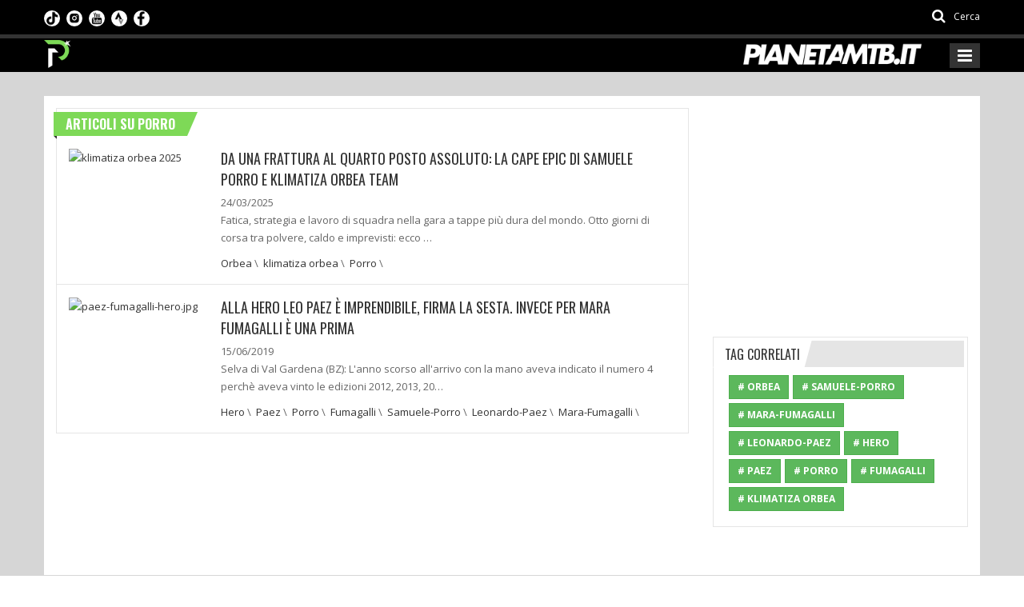

--- FILE ---
content_type: text/html; charset=utf-8
request_url: https://www.google.com/recaptcha/api2/aframe
body_size: 269
content:
<!DOCTYPE HTML><html><head><meta http-equiv="content-type" content="text/html; charset=UTF-8"></head><body><script nonce="5kA1Cz48YnwKPakR27x-1w">/** Anti-fraud and anti-abuse applications only. See google.com/recaptcha */ try{var clients={'sodar':'https://pagead2.googlesyndication.com/pagead/sodar?'};window.addEventListener("message",function(a){try{if(a.source===window.parent){var b=JSON.parse(a.data);var c=clients[b['id']];if(c){var d=document.createElement('img');d.src=c+b['params']+'&rc='+(localStorage.getItem("rc::a")?sessionStorage.getItem("rc::b"):"");window.document.body.appendChild(d);sessionStorage.setItem("rc::e",parseInt(sessionStorage.getItem("rc::e")||0)+1);localStorage.setItem("rc::h",'1769047573837');}}}catch(b){}});window.parent.postMessage("_grecaptcha_ready", "*");}catch(b){}</script></body></html>